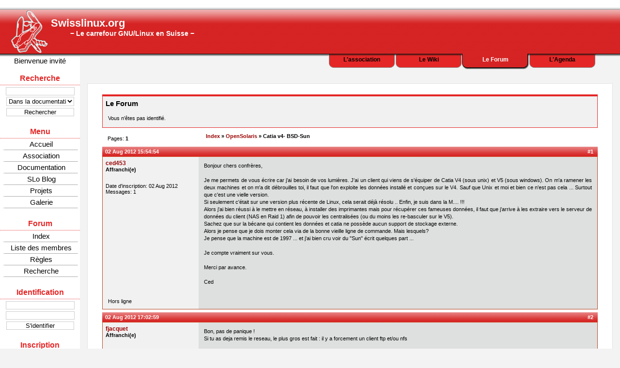

--- FILE ---
content_type: text/html; charset=utf8
request_url: https://swisslinux.org/forum/viewtopic.php?pid=18332
body_size: 4932
content:
<?xml version="1.0" encoding="UTF-8"?><!DOCTYPE html PUBLIC "-//W3C//DTD XHTML 1.0 Strict//EN"
"http://www.w3.org/TR/xhtml1/DTD/xhtml1-strict.dtd">
<html xmlns="http://www.w3.org/1999/xhtml">





<head>

<title>Swisslinux.org - Le Forum / Catia v4-  BSD-Sun</title>
<link rel="stylesheet" type="text/css" href="style/Swisslinux.css" />

<meta http-equiv="Content-Type"	content="application/xhtml+xml; charset=UTF-8" />

<meta name="author" content="Swisslinux.org" />
<meta name="description" content="Swisslinux.org − SL slogan" />
<meta name="keywords" content="tux, kde, gnome, slash, switzerland, irc, chan, officiel, romandie, romande, lug, gul, wallis, debian, forum, linux, suisse, communauté partage, mandrake, suse, fedora, ubuntu, gentoo, wiki, swisslinux, linux, swisslinux.org, wiki, gull, échange, python, gnu, free, gpl, fdl, open source, opensource, jabber" />

<link rel="icon" type="image/png" href="/common/images/favicon.png" />

<!-- RSS feeds -->
<link rel="alternate" type="application/rss+xml" title="Le flux du wiki" href="/wiki/feed.php" />
<link rel="alternate" type="application/rss+xml" title="Le flux du forum" href="/forum/extern.php?action=new&amp;type=rss" />
<link rel="alternate" type="application/rss+xml" title="Le flux du SLo Blog" href="/press/rss.php?lang=fr" />

<!-- Javascript for the onmouseclick, onmouseover behaviour of the banner and the main page -->
<script type="text/javascript" charset="utf-8" src="/common/javascript/sl_goto.js.php"></script>

<link rel="stylesheet" href="css/print.css" type="text/css" media="print" />
<link rel="stylesheet" href="/common/css/screen.css" type="text/css" media="screen" title="Thème officiel" />

<!--	Hacking for Internet Explorer
	because IE <= 6 do not supports
	alpha transparency in 24bits png -->
<!--[if lte IE 6]>
<style type="text/css">
#sl_banner {
        background : url('../images/banner.png') no-repeat top left;
</style>
<![endif]-->


</head>

<body>


	<div id="sl_container">

		<div id="sl_top_clearer">&nbsp;</div>

		<div id="sl_header">
			<div id="sl_banner" onclick="sl_goto('home')" onmouseover="sl_info('home')" onmouseout="sl_info('empty')">
				<h1>Swisslinux.org</h1>
				<h2>− Le carrefour GNU/Linux en Suisse  −</h2>
			</div>
			<div id="sl_sections">
				<ul>
				
                                        <li class="wiki "><a href="https://mobilisons.ch/@swisslinuxorg">L'Agenda</a></li>
					<li class="forum active"><a href="/forum">Le Forum</a></li>
						
					<li class="wiki"><a href="/wiki/fr/documentation">Le Wiki</a></li>
						
					<li class="association"><a href="/wiki/fr/association">L'association</a></li>
					
				</ul>
				<div id="sl_welcome">
Bienvenue invité
				</div>
			</div>
		</div>

		<div id="sl_header_clearer">&nbsp;</div>

		
		<div id="sl_menu_container">

			<div class="sl_menu sl_search">
			
				<h1>Recherche</h1>
				<form action="/common/inc/search.php" method="post">
					<p><input name="keywords" type="text"  /></p>
					<p>
						<select name="where">
							<option value="wiki">Dans la documentation</option>
							<option value="forum">Dans le forum</option>
							<option value="press">Dans le blog</option>
							<option value="gallery">Dans la galerie</option>
						</select>
					</p>
					<p><input value="Rechercher" type="submit" /></p>
				</form>
				
			</div>

			<div class="sl_menu sl_main_menu">
				<h1>Menu</h1>
				<a href="/">Accueil</a>
				<a href="/wiki/fr/association">Association</a>
				<a href="/wiki/fr/documentation">Documentation</a>
				<a href="/blog">SLo Blog</a>
				<a href="/wiki/fr/association/projets">Projets</a>
				<a href="/gallery/">Galerie</a>			</div>

			<div class="sl_menu sl_secondary_menu">
			

<h1>Forum</h1>
<div id="brdmenu" class="inbox">
			<ul>
				<li id="navindex"><a href="index.php">Index</a></li>
				<li id="navuserlist"><a href="userlist.php">Liste des membres</a></li>
				<li id="navrules"><a href="misc.php?action=rules">Règles</a></li>
				<li id="navsearch"><a href="search.php">Recherche</a></li>
			</ul>
		</div>

			</div>
			<div class="sl_menu sl_login">

<div class="sl_menu sl_login">

	<h1>Identification</h1>

	<form id="login" method="post" action="/forum/login.php?action=in">
		<p><input type="hidden" name="form_sent" value="1" />
		   <input type="text" name="req_username" maxlength="25" tabindex="1" /></p>
		<p><input type="password" name="req_password" maxlength="16" tabindex="2" /></p>
		<p><input type="submit" name="login" value="S'identifier" tabindex="3" /></p>
	</form>

</div>

<div class="sl_menu sl_login">

	<h1>Inscription</h1>

	<a href="/forum/register.php">S'inscrire</a>
	<a href="/forum/login.php?action=forget">Mot de passe&nbsp;?</a>

</div>


			</div>

			<div class="sl_menu">
				<h1>Langue</h1>
				<form method="post" action="/common/inc/set_lang.php">
					<p>
					<select name="lang">
							<option value="fr" selected="selected">Français</option>
							<option value="de">Deutsch</option>
							<option value="it">Italiano</option>
							<option value="en">English</option>
					</select>
					</p>
					<p>
					<input type="submit" value="Appliquer" />
					</p>
				</form>
			</div>

		</div>
		<div id="sl_menu_clearer">&nbsp;</div>



		<div id="sl_main">
<!-- BEGIN of punbb code -->

<div id="punwrap">
<div id="punviewtopic" class="pun">

<div id="brdheader" class="block">
	<div class="box">
		<div id="brdtitle" class="inbox">
			<h1>Le Forum</h1>
		</div>
		<div id="brdwelcome" class="inbox">
			<p>Vous n'êtes pas identifié.</p>
		</div>
	</div>
</div>



<div class="linkst">
	<div class="inbox">
		<p class="pagelink conl">Pages: <strong>1</strong></p>
		<p class="postlink conr">&nbsp;</p>
		<ul><li><a href="index.php">Index</a></li><li>&nbsp;&raquo;&nbsp;<a href="viewforum.php?id=58">OpenSolaris</a></li><li>&nbsp;&raquo;&nbsp;Catia v4-  BSD-Sun</li></ul>
		<div class="clearer"></div>
	</div>
</div>

<div id="p18332" class="blockpost rowodd firstpost">
	<h2><span><span class="conr">#1&nbsp;</span><a href="viewtopic.php?pid=18332#p18332">02 Aug 2012 15:54:54</a></span></h2>
	<div class="box">
		<div class="inbox">
			<div class="postleft">
				<dl>
					<dt><strong><a href="profile.php?id=12478">ced453</a></strong></dt>
					<dd class="usertitle"><strong>Affranchi(e)</strong></dd>
					<dd class="postavatar">&nbsp;</dd>
					<dd>Date d'inscription: 02 Aug 2012</dd>
					<dd>Messages: 1</dd>
				</dl>
			</div>
			<div class="postright">
				<h3>Catia v4-  BSD-Sun</h3>
				<div class="postmsg">
					<p>Bonjour chers confrères, <br /><br />Je me permets de vous écrire car j'ai besoin de vos lumières. J'ai un client qui viens de s'équiper de Catia V4 (sous unix) et V5 (sous windows). On m'a ramener les deux machines et on m'a dit débrouilles toi, il faut que l'on exploite les données installé et conçues sur le V4. Sauf que Unix et moi et bien ce n'est pas cela ... Surtout que c'est une vielle version.<br />Si seulement c'était sur une version plus récente de Linux, cela serait déjà résolu .. Enfin, je suis dans la M.... !!!<br />Alors j'ai bien réussi à le mettre en réseau, à installer des imprimantes mais pour récupérer ces fameuses données, il faut que j'arrive à les extraire vers le serveur de données du client (NAS en Raid 1) afin de pouvoir les centralisées (ou du moins les re-basculer sur le V5).<br />Sachez que sur la bécane qui contient les données et catia ne possède aucun support de stockage externe.<br />Alors je pense que je dois monter cela via de la bonne vieille ligne de commande. Mais lesquels?<br />Je pense que la machine est de 1997 ... et j'ai bien cru voir du &quot;Sun&quot; écrit quelques part ...<br /><br />Je compte vraiment sur vous.<br /><br />Merci par avance.<br /><br />Ced</p>
				</div>
			</div>
			<div class="clearer"></div>
			<div class="postfootleft"><p>Hors ligne</p></div>
			<div class="postfootright"><div>&nbsp;</div></div>
		</div>
	</div>
</div>

<div id="p18333" class="blockpost roweven">
	<h2><span><span class="conr">#2&nbsp;</span><a href="viewtopic.php?pid=18333#p18333">02 Aug 2012 17:02:59</a></span></h2>
	<div class="box">
		<div class="inbox">
			<div class="postleft">
				<dl>
					<dt><strong><a href="profile.php?id=12479">fjacquet</a></strong></dt>
					<dd class="usertitle"><strong>Affranchi(e)</strong></dd>
					<dd class="postavatar">&nbsp;</dd>
					<dd>Lieu: Montreux</dd>
					<dd>Date d'inscription: 02 Aug 2012</dd>
					<dd>Messages: 1</dd>
				</dl>
			</div>
			<div class="postright">
				<h3> Re: Catia v4-  BSD-Sun</h3>
				<div class="postmsg">
					<p>Bon, pas de panique !<br />Si tu as deja remis le reseau, le plus gros est fait : il y a forcement un client ftp et/ou nfs<br /><br />As tu de la place sur les disques ? si oui commence par archiver &quot;tar cf monarchive.tar /chemin/vers/les/donnees&quot; les fichiers a reprendre. Attention pas de compression (pas de tar czf car vieux sunos) <br /><br />Ensuite le NAS fait il NFS ? si oui<br />mkdir /nas <br />mount ip_nas:/&lt;un partage&gt; /nas<br />cp monarchive.tar /nas <br /><br />puis pour decompresser, 7-zip le fait entre autre<br /><br />Sinon si il n'a pas NFS, il va falloir un FTP serveur temporaire et faire du ftp a la main ( pas complique, il suffit de taper les logs de filezilla sans oublier de passer le mode binaire) puis passer du ftp au nas<br /><br />Apres ... Catia c'est la apparement : <a href="http://www.dkszone.net/catia-v5-tutorial-how-to-migrate-catia">http://www.dkszone.net/catia-v5-tutoria &hellip; rate-catia</a><br /><br />Bon courage</p>
				</div>
			</div>
			<div class="clearer"></div>
			<div class="postfootleft"><p>Hors ligne</p></div>
			<div class="postfootright"><div>&nbsp;</div></div>
		</div>
	</div>
</div>

<div class="postlinksb">
	<div class="inbox">
		<p class="postlink conr">&nbsp;</p>
		<p class="pagelink conl">Pages: <strong>1</strong></p>
		<ul><li><a href="index.php">Index</a></li><li>&nbsp;&raquo;&nbsp;<a href="viewforum.php?id=58">OpenSolaris</a></li><li>&nbsp;&raquo;&nbsp;Catia v4-  BSD-Sun</li></ul>
		<div class="clearer"></div>
	</div>
</div>

<div id="brdfooter" class="block">
	<h2><span>Pied de page des forums</span></h2>
	<div class="box">
		<div class="inbox">

			<div class="conl">
				<form id="qjump" method="get" action="viewforum.php">
					<div><label>Aller à
					<br /><select name="id" onchange="window.location=('viewforum.php?id='+this.options[this.selectedIndex].value)">
						<optgroup label="Swisslinux.org">
							<option value="33">Annonces / Mitteilungen / Comunicazioni</option>
							<option value="48">Association / Verein / Assoziazione</option>
							<option value="49">Projets / Projekte / Progetti</option>
							<option value="46">Banquise / Packeis</option>
						</optgroup>
						<optgroup label="Aide en Français">
							<option value="42">GNU/Linux en général</option>
							<option value="22">Debian</option>
							<option value="23">Fedora</option>
							<option value="24">Gentoo</option>
							<option value="25">Mandriva</option>
							<option value="38">Slackware</option>
							<option value="26">SuSE</option>
							<option value="41">Ubuntu</option>
							<option value="59">Ordinateurs why!</option>
							<option value="62">Why! dans les administrations</option>
							<option value="63">Android &amp; Fairphone</option>
						</optgroup>
						<optgroup label="Hilfe auf Deutsch">
							<option value="52">GNU/Linux im Allgemeinen</option>
							<option value="60">Computer Why!</option>
						</optgroup>
						<optgroup label="Aiuto in italiano">
							<option value="53">GNU/Linux in generale</option>
							<option value="61">Computer Why!</option>
						</optgroup>
						<optgroup label="GNU/Linux en Général">
							<option value="28">Console &amp; Scripts Shell</option>
							<option value="31">Développement</option>
							<option value="43">Jeux</option>
							<option value="39">Logiciels</option>
							<option value="32">Noyau &amp; Matériel</option>
							<option value="30">Réseau &amp; Sécurité</option>
						</optgroup>
						<optgroup label="BSD-Like &amp; Opensolaris">
							<option value="58" selected="selected">OpenSolaris</option>
							<option value="45">xBSD</option>
							<option value="44">Mac/PPC</option>
						</optgroup>
						<optgroup label="Archives">
							<option value="29">Wiki &amp; Documentations</option>
							<option value="36">Tutoriaux</option>
					</optgroup>
					</select>
					<input type="submit" value=" Aller " accesskey="g" />
					</label></div>
				</form>
			</div>
			<p class="conr">Powered by <a href="http://fluxbb.org/">FluxBB</a></p>
			<div class="clearer"></div>
		</div>
	</div>
</div>

</div>
</div>

<!-- END of punbb code -->
		</div>
		

		<div id="sl_main_clearer">&nbsp;</div>

		<div id="sl_footer">
			<p>
				<a href="http://www.gnu.org/copyleft/fdl.html">&copy; Swisslinux.org sous les termes de la licence de documentation libre GNU (FDL)</a> -
				<a href="http://validator.w3.org/check?uri=referer">Page valide XHTML 1.0</a> -
				<a href="http://jigsaw.w3.org/css-validator/check/referer">CSS valide</a> -
                                <a href="http://free-it-foundation.org/">Hébergé par la FreeIT</a> -
				<a href="/wiki/fr/documentation/rss">Fils RSS</a> -
				<a href="/wiki/fr/association/contact">Contact</a>
			</p>
		</div>

	</div><!-- Piwik -->
<script type="text/javascript">
  var _paq = _paq || [];
  _paq.push(['trackPageView']);
  _paq.push(['enableLinkTracking']);
  (function() {
    var u=(("https:" == document.location.protocol) ? "https" : "http") + "://www.swisslinux.org/stats/";
    _paq.push(['setTrackerUrl', u+'piwik.php']);
    _paq.push(['setSiteId', 1]);
    var d=document, g=d.createElement('script'), s=d.getElementsByTagName('script')[0]; g.type='text/javascript';
    g.defer=true; g.async=true; g.src=u+'piwik.js'; s.parentNode.insertBefore(g,s);
  })();
</script>
<noscript><p><img src="http://www.swisslinux.org/stats/piwik.php?idsite=1" style="border:0;" alt="" /></p></noscript>
<!-- End Piwik Code -->


</body>
</html>
